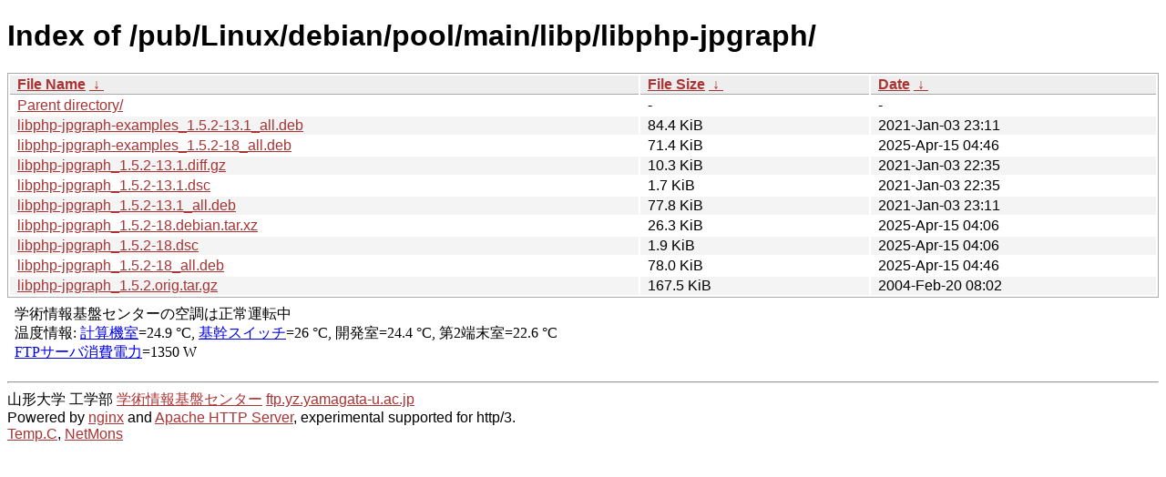

--- FILE ---
content_type: text/html
request_url: http://ftp.yz.yamagata-u.ac.jp/pub/Linux/debian/pool/main/libp/libphp-jpgraph/?C=S;O=A
body_size: 6386
content:
<!DOCTYPE html><html><head><meta http-equiv="content-type" content="text/html; charset=utf-8"><meta name="viewport" content="width=device-width"><style type="text/css">body,html {background:#fff;font-family:"Bitstream Vera Sans","Lucida Grande","Lucida Sans Unicode",Lucidux,Verdana,Lucida,sans-serif;}tr:nth-child(even) {background:#f4f4f4;}th,td {padding:0.1em 0.5em;}th {text-align:left;font-weight:bold;background:#eee;border-bottom:1px solid #aaa;}#list {border:1px solid #aaa;width:100%;}a {color:#a33;}a:hover {color:#e33;}</style>

<title>Index of /pub/Linux/debian/pool/main/libp/libphp-jpgraph/</title>
</head><body><h1>Index of /pub/Linux/debian/pool/main/libp/libphp-jpgraph/</h1>
<table id="list"><thead><tr><th style="width:55%"><a href="?C=N&amp;O=A">File Name</a>&nbsp;<a href="?C=N&amp;O=D">&nbsp;&darr;&nbsp;</a></th><th style="width:20%"><a href="?C=S&amp;O=A">File Size</a>&nbsp;<a href="?C=S&amp;O=D">&nbsp;&darr;&nbsp;</a></th><th style="width:25%"><a href="?C=M&amp;O=A">Date</a>&nbsp;<a href="?C=M&amp;O=D">&nbsp;&darr;&nbsp;</a></th></tr></thead>
<tbody><tr><td class="link"><a href="../">Parent directory/</a></td><td class="size">-</td><td class="date">-</td></tr>
<tr><td class="link"><a href="libphp-jpgraph-examples_1.5.2-13.1_all.deb" title="libphp-jpgraph-examples_1.5.2-13.1_all.deb">libphp-jpgraph-examples_1.5.2-13.1_all.deb</a></td><td class="size">84.4 KiB</td><td class="date">2021-Jan-03 23:11</td></tr>
<tr><td class="link"><a href="libphp-jpgraph-examples_1.5.2-18_all.deb" title="libphp-jpgraph-examples_1.5.2-18_all.deb">libphp-jpgraph-examples_1.5.2-18_all.deb</a></td><td class="size">71.4 KiB</td><td class="date">2025-Apr-15 04:46</td></tr>
<tr><td class="link"><a href="libphp-jpgraph_1.5.2-13.1.diff.gz" title="libphp-jpgraph_1.5.2-13.1.diff.gz">libphp-jpgraph_1.5.2-13.1.diff.gz</a></td><td class="size">10.3 KiB</td><td class="date">2021-Jan-03 22:35</td></tr>
<tr><td class="link"><a href="libphp-jpgraph_1.5.2-13.1.dsc" title="libphp-jpgraph_1.5.2-13.1.dsc">libphp-jpgraph_1.5.2-13.1.dsc</a></td><td class="size">1.7 KiB</td><td class="date">2021-Jan-03 22:35</td></tr>
<tr><td class="link"><a href="libphp-jpgraph_1.5.2-13.1_all.deb" title="libphp-jpgraph_1.5.2-13.1_all.deb">libphp-jpgraph_1.5.2-13.1_all.deb</a></td><td class="size">77.8 KiB</td><td class="date">2021-Jan-03 23:11</td></tr>
<tr><td class="link"><a href="libphp-jpgraph_1.5.2-18.debian.tar.xz" title="libphp-jpgraph_1.5.2-18.debian.tar.xz">libphp-jpgraph_1.5.2-18.debian.tar.xz</a></td><td class="size">26.3 KiB</td><td class="date">2025-Apr-15 04:06</td></tr>
<tr><td class="link"><a href="libphp-jpgraph_1.5.2-18.dsc" title="libphp-jpgraph_1.5.2-18.dsc">libphp-jpgraph_1.5.2-18.dsc</a></td><td class="size">1.9 KiB</td><td class="date">2025-Apr-15 04:06</td></tr>
<tr><td class="link"><a href="libphp-jpgraph_1.5.2-18_all.deb" title="libphp-jpgraph_1.5.2-18_all.deb">libphp-jpgraph_1.5.2-18_all.deb</a></td><td class="size">78.0 KiB</td><td class="date">2025-Apr-15 04:46</td></tr>
<tr><td class="link"><a href="libphp-jpgraph_1.5.2.orig.tar.gz" title="libphp-jpgraph_1.5.2.orig.tar.gz">libphp-jpgraph_1.5.2.orig.tar.gz</a></td><td class="size">167.5 KiB</td><td class="date">2004-Feb-20 08:02</td></tr>
</tbody></table><footer>
<!--
IoT関連:
<a href="https://edu.yz.yamagata-u.ac.jp/Public/54299/c1/IoT/Ine/2019/">2019年稲の水耕栽培の水やりタイミング判別<a>
<a href="https://edu.yz.yamagata-u.ac.jp/Public/54299/c1/IoT/Ine/2018/">2018年稲の水耕栽培<a>
<a href="https://edu.yz.yamagata-u.ac.jp/Public/54299/c1/IoT/Ine/2017_AutoWatering/">IoTによる稲の水耕栽培用自動水やり装置の開発<a>
<a href="https://edu.yz.yamagata-u.ac.jp/Public/54299/2015/everyone/IoT_Child/">IoTと子育て支援<a>
<a href="https://edu.yz.yamagata-u.ac.jp/Public/54299/2015/everyone/IoT_ine/kamiomutsu1/">IoTと稲</a>
<a href="https://edu.yz.yamagata-u.ac.jp/Public/54299/2015/everyone/IoT_Lead/">IoTによる劣化鉛電池再生に向けた鉛電池のモニタリングと</a>
<a href="https://edu.yz.yamagata-u.ac.jp/Public/54299/c1/IoT/DeepLearning/20181103-slides/">AIと電子スピン共鳴(ESR)</a>
<a href="https://edu.yz.yamagata-u.ac.jp/Public/54299/c1/IoT/DeepLearning/20180919-slides/">AI学習基盤の開発とその応用例</a>
<a href="https://edu.yz.yamagata-u.ac.jp/Public/54299/c1/IoT/DeepLearning/20180316-slides/">AIとコンデンサの性能</A><br/>

関連講義:
<a href="https://edu.yz.yamagata-u.ac.jp/Public/52210/52210_02.asp">データ通信技術からスマートグリッドまで〜ライフラインとしてのインターネット〜</a>
<a href="https://edu.yz.yamagata-u.ac.jp/Public/52210/52210_11.asp">オペレーティングシステムとデータベース〜ビッグデータと機械学習〜</a>
<a href="https://edu.yz.yamagata-u.ac.jp/yzcsc/Exhibit/@yzcscExhibit_Index.asp">学術情報基盤センター通信機器展示物</a>

<br/>
認証連携関連:
<a href="https://upki.yamagata-u.ac.jp/">山形大学 UPKIプロジェクト</a>
<a href="https://edu.yz.yamagata-u.ac.jp/yzcsc/Exhibit/@yzcscExhibit_Index.asp">学術情報基盤センターの展示物</a>
<a href="http://wisepoint.jp/product/wpshibb/">クラウドIdP</a>
<a href="https://support.google.com/a/answer/6087519?hl=ja">SAMLアプリ for GoogleApps</A><br/>
<a href="https://yzcsc.yz.yamagata-u.ac.jp/3Dprinter/">3Dプリンター出力サービス/学情センター</a>
<a href="https://a.yamagata-u.ac.jp/amenity/‾host/yz/yzcsc/Service/EducationalWebsite.asp">教育用公開ウェブサービス</a>
<hr>
-->
<iframe scrolling="no" frameborder="0" title="サーバ環境情報" src="/include/yzcsc_temperature_ftp.html" width="100%" height="80"></iframe>
<hr>
山形大学
工学部
<a href="https://yzcsc.yz.yamagata-u.ac.jp/">学術情報基盤センター</a> <a href="https://ftp.yz.yamagata-u.ac.jp">ftp.yz.yamagata-u.ac.jp</a><br />
Powered by <a href="https://nginx.org/">nginx</a>
 and 
<a href="https://httpd.apache.org/">Apache HTTP Server</a>, experimental supported for http/3. <br />
<a href="https://a.yamagata-u.ac.jp/amenity/network/@ServerRoomTemperature.asp">Temp.C</a>, 
<a href="https://edu.yz.yamagata-u.ac.jp/auth/yzcsc/Management/NetworkDevice/monitordevice.asp">NetMons</a>


</footer>
</body>
</html>
<!--
<script src="/autoindex/.autoindex.js"></script>
-->
